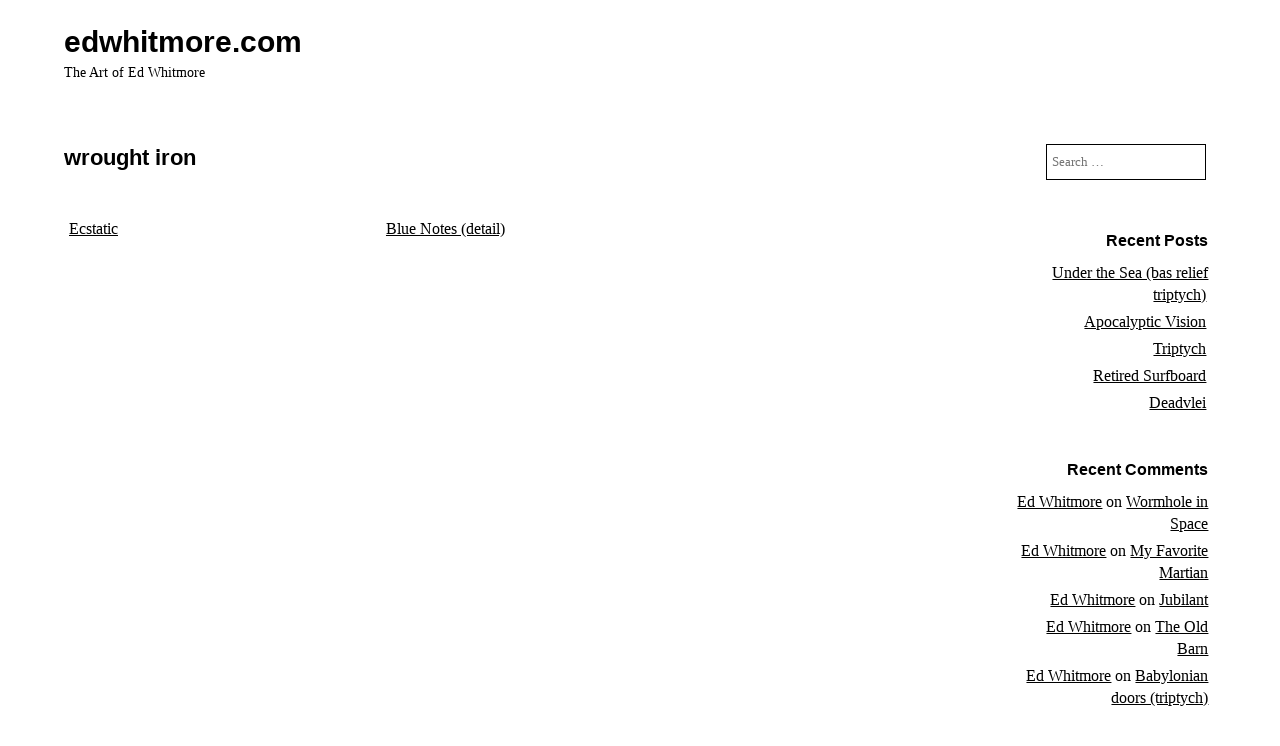

--- FILE ---
content_type: text/html; charset=UTF-8
request_url: https://edwhitmore.com/tag/wrought-iron/
body_size: 3079
content:
<!DOCTYPE html>
<html lang="en-US">
	<head>
		<meta charset="UTF-8" />
		<meta name="viewport" content="width=device-width" />
		<link rel="profile" href="http://gmpg.org/xfn/11">
		<link rel="pingback" href="https://edwhitmore.com/xmlrpc.php">
<title>wrought iron &#8211; edwhitmore.com</title>
<link rel='dns-prefetch' href='//s.w.org' />
<link rel="alternate" type="application/rss+xml" title="edwhitmore.com &raquo; Feed" href="https://edwhitmore.com/feed/" />
<link rel="alternate" type="application/rss+xml" title="edwhitmore.com &raquo; Comments Feed" href="https://edwhitmore.com/comments/feed/" />
<link rel="alternate" type="application/rss+xml" title="edwhitmore.com &raquo; wrought iron Tag Feed" href="https://edwhitmore.com/tag/wrought-iron/feed/" />
		<script type="text/javascript">
			window._wpemojiSettings = {"baseUrl":"https:\/\/s.w.org\/images\/core\/emoji\/2\/72x72\/","ext":".png","svgUrl":"https:\/\/s.w.org\/images\/core\/emoji\/2\/svg\/","svgExt":".svg","source":{"concatemoji":"https:\/\/edwhitmore.com\/wp-includes\/js\/wp-emoji-release.min.js?ver=4.6.29"}};
			!function(e,o,t){var a,n,r;function i(e){var t=o.createElement("script");t.src=e,t.type="text/javascript",o.getElementsByTagName("head")[0].appendChild(t)}for(r=Array("simple","flag","unicode8","diversity","unicode9"),t.supports={everything:!0,everythingExceptFlag:!0},n=0;n<r.length;n++)t.supports[r[n]]=function(e){var t,a,n=o.createElement("canvas"),r=n.getContext&&n.getContext("2d"),i=String.fromCharCode;if(!r||!r.fillText)return!1;switch(r.textBaseline="top",r.font="600 32px Arial",e){case"flag":return(r.fillText(i(55356,56806,55356,56826),0,0),n.toDataURL().length<3e3)?!1:(r.clearRect(0,0,n.width,n.height),r.fillText(i(55356,57331,65039,8205,55356,57096),0,0),a=n.toDataURL(),r.clearRect(0,0,n.width,n.height),r.fillText(i(55356,57331,55356,57096),0,0),a!==n.toDataURL());case"diversity":return r.fillText(i(55356,57221),0,0),a=(t=r.getImageData(16,16,1,1).data)[0]+","+t[1]+","+t[2]+","+t[3],r.fillText(i(55356,57221,55356,57343),0,0),a!=(t=r.getImageData(16,16,1,1).data)[0]+","+t[1]+","+t[2]+","+t[3];case"simple":return r.fillText(i(55357,56835),0,0),0!==r.getImageData(16,16,1,1).data[0];case"unicode8":return r.fillText(i(55356,57135),0,0),0!==r.getImageData(16,16,1,1).data[0];case"unicode9":return r.fillText(i(55358,56631),0,0),0!==r.getImageData(16,16,1,1).data[0]}return!1}(r[n]),t.supports.everything=t.supports.everything&&t.supports[r[n]],"flag"!==r[n]&&(t.supports.everythingExceptFlag=t.supports.everythingExceptFlag&&t.supports[r[n]]);t.supports.everythingExceptFlag=t.supports.everythingExceptFlag&&!t.supports.flag,t.DOMReady=!1,t.readyCallback=function(){t.DOMReady=!0},t.supports.everything||(a=function(){t.readyCallback()},o.addEventListener?(o.addEventListener("DOMContentLoaded",a,!1),e.addEventListener("load",a,!1)):(e.attachEvent("onload",a),o.attachEvent("onreadystatechange",function(){"complete"===o.readyState&&t.readyCallback()})),(a=t.source||{}).concatemoji?i(a.concatemoji):a.wpemoji&&a.twemoji&&(i(a.twemoji),i(a.wpemoji)))}(window,document,window._wpemojiSettings);
		</script>
		<style type="text/css">
img.wp-smiley,
img.emoji {
	display: inline !important;
	border: none !important;
	box-shadow: none !important;
	height: 1em !important;
	width: 1em !important;
	margin: 0 .07em !important;
	vertical-align: -0.1em !important;
	background: none !important;
	padding: 0 !important;
}
</style>
<link rel='stylesheet' id='minart-style-css'  href='https://edwhitmore.com/wp-content/themes/minimal-artist/style.css?ver=4.6.29' type='text/css' media='all' />
<link rel='stylesheet' id='googleFonts-css'  href='http://fonts.googleapis.com/css?family=Raleway%3A600%2C700&#038;ver=4.6.29' type='text/css' media='all' />
<script type='text/javascript' src='https://edwhitmore.com/wp-includes/js/jquery/jquery.js?ver=1.12.4'></script>
<script type='text/javascript' src='https://edwhitmore.com/wp-includes/js/jquery/jquery-migrate.min.js?ver=1.4.1'></script>
<link rel='https://api.w.org/' href='https://edwhitmore.com/wp-json/' />
<link rel="EditURI" type="application/rsd+xml" title="RSD" href="https://edwhitmore.com/xmlrpc.php?rsd" />
<link rel="wlwmanifest" type="application/wlwmanifest+xml" href="https://edwhitmore.com/wp-includes/wlwmanifest.xml" /> 
<meta name="generator" content="WordPress 4.6.29" />
    <style type="text/css">
    	body { color: ; }
        a { color: ; }
  		body, .perma-title, .menu-item { background: ; }

            		#nav-single { display: block; }
		
		    		.page-title { position: static; height: auto; width: auto; overflow: visible; clip: auto; }
		
		    		.comments { display: block; }
		
		     		@media screen and (min-width: 41em){ .permalink {  float: left; margin-bottom: 60px; } }
		
		    		a { text-decoration: underline; }
		
		    		body { font-family: Georgia, serif; }
		
		
    </style>
    		<style type="text/css">.recentcomments a{display:inline !important;padding:0 !important;margin:0 !important;}</style>
			</head>
	<body class="archive tag tag-wrought-iron tag-23">
		<div class="container">
		<a class="screenread skip" href="#main">Skip to content</a>
			<header class="cf" role="banner">
				<div class="titles">

											<p class="site-title"><a href="https://edwhitmore.com/" rel="home">edwhitmore.com</a></p>
					
					<p class="sub-title">The Art of Ed Whitmore</p>

				</div>

							</header>



<main id="main" role="main" class="main cat-index hasside">

	
	<header class="title">

	<h1 class="cat-title">wrought iron</h1>

	
	</header>

	<ul class="cf" role="list" aria-label="List of posts">
		<li class="permalink post-1216 post type-post status-publish format-standard hentry category-metal-effects-paint category-sculpture category-sculpture-metal-effects-paint tag-metal-effects tag-oxidized tag-patina tag-wrought-iron"><a href="https://edwhitmore.com/2021/12/25/ecstatic/" rel="bookmark">
							<h2 class="perma-title">Ecstatic</h2>
		</h2>
	</a></li>

	<li class="permalink post-1206 post type-post status-publish format-standard hentry category-metal-effects-paint category-sculpture category-sculpture-metal-effects-paint tag-chrysocolla tag-metal-effects tag-oxidized tag-patina tag-sculpture tag-stones tag-tree tag-wrought-iron"><a href="https://edwhitmore.com/2021/12/25/blue-notes-detail/" rel="bookmark">
							<h2 class="perma-title">Blue Notes (detail)</h2>
		</h2>
	</a></li>

	</ul>
	 <nav id="nav-main" class="navs" role="navigation" aria-label="Posts navigation">
	 	<p></p>
	 </nav>
	


</main> <!-- end main -->

	<aside id="thesidebar" class="widget-area side-widget" role="complementary" aria-label="Sidebar widgets">
		<aside id="search-2" class="cf widget widget_search"><form role="search" method="get" class="search-form" action="https://edwhitmore.com/">
				<label>
					<span class="screen-reader-text">Search for:</span>
					<input type="search" class="search-field" placeholder="Search &hellip;" value="" name="s" />
				</label>
				<input type="submit" class="search-submit screen-reader-text" value="Search" />
			</form></aside>		<aside id="recent-posts-2" class="cf widget widget_recent_entries">		<h2 class="widgetit">Recent Posts</h2>		<ul>
					<li>
				<a href="https://edwhitmore.com/2023/01/14/under-the-sea-bas-relief-triptych/">Under the Sea (bas relief triptych)</a>
						</li>
					<li>
				<a href="https://edwhitmore.com/2023/01/13/cloudy-with-a-chance-of-olive-wood/">Apocalyptic Vision</a>
						</li>
					<li>
				<a href="https://edwhitmore.com/2022/07/31/triptych/">Triptych</a>
						</li>
					<li>
				<a href="https://edwhitmore.com/2022/07/24/retired-surfboard/">Retired Surfboard</a>
						</li>
					<li>
				<a href="https://edwhitmore.com/2022/07/16/deadvlei/">Deadvlei</a>
						</li>
				</ul>
		</aside>		<aside id="recent-comments-2" class="cf widget widget_recent_comments"><h2 class="widgetit">Recent Comments</h2><ul id="recentcomments"><li class="recentcomments"><span class="comment-author-link"><a href='http://edwhitmore.com' rel='external nofollow' class='url'>Ed Whitmore</a></span> on <a href="https://edwhitmore.com/2020/04/25/wormhole-in-space/#comment-216">Wormhole in Space</a></li><li class="recentcomments"><span class="comment-author-link"><a href='http://edwhitmore.com' rel='external nofollow' class='url'>Ed Whitmore</a></span> on <a href="https://edwhitmore.com/2020/04/25/my-favorite-martian-2/#comment-215">My Favorite Martian</a></li><li class="recentcomments"><span class="comment-author-link"><a href='http://edwhitmore.com' rel='external nofollow' class='url'>Ed Whitmore</a></span> on <a href="https://edwhitmore.com/2020/04/25/jubilant/#comment-214">Jubilant</a></li><li class="recentcomments"><span class="comment-author-link"><a href='http://edwhitmore.com' rel='external nofollow' class='url'>Ed Whitmore</a></span> on <a href="https://edwhitmore.com/2020/04/25/the-old-barn/#comment-213">The Old Barn</a></li><li class="recentcomments"><span class="comment-author-link"><a href='http://edwhitmore.com' rel='external nofollow' class='url'>Ed Whitmore</a></span> on <a href="https://edwhitmore.com/2020/04/25/babylonian-doors-triptych/#comment-212">Babylonian doors  (triptych)</a></li></ul></aside><aside id="archives-2" class="cf widget widget_archive"><h2 class="widgetit">Archives</h2>		<ul>
			<li><a href='https://edwhitmore.com/2023/01/'>January 2023</a></li>
	<li><a href='https://edwhitmore.com/2022/07/'>July 2022</a></li>
	<li><a href='https://edwhitmore.com/2022/06/'>June 2022</a></li>
	<li><a href='https://edwhitmore.com/2021/12/'>December 2021</a></li>
	<li><a href='https://edwhitmore.com/2020/12/'>December 2020</a></li>
	<li><a href='https://edwhitmore.com/2020/05/'>May 2020</a></li>
	<li><a href='https://edwhitmore.com/2020/04/'>April 2020</a></li>
		</ul>
		</aside><aside id="categories-2" class="cf widget widget_categories"><h2 class="widgetit">Categories</h2>		<ul>
	<li class="cat-item cat-item-4"><a href="https://edwhitmore.com/category/bas-relief-metal-effects-paint/" >Bas Relief &#8211; metal effects paint</a>
</li>
	<li class="cat-item cat-item-6"><a href="https://edwhitmore.com/category/chiseled-metal-effects-paint/" >Chiseled &#8211; metal effects paint</a>
</li>
	<li class="cat-item cat-item-8"><a href="https://edwhitmore.com/category/metal-effects-paint/" >Metal Effects Paint</a>
</li>
	<li class="cat-item cat-item-7"><a href="https://edwhitmore.com/category/sculpture/" >Sculpture</a>
</li>
	<li class="cat-item cat-item-5"><a href="https://edwhitmore.com/category/sculpture-metal-effects-paint/" >Sculpture &#8211; metal effects paint</a>
</li>
		</ul>
</aside><aside id="meta-2" class="cf widget widget_meta"><h2 class="widgetit">Meta</h2>			<ul>
						<li><a href="https://edwhitmore.com/wp-login.php">Log in</a></li>
			<li><a href="https://edwhitmore.com/feed/">Entries <abbr title="Really Simple Syndication">RSS</abbr></a></li>
			<li><a href="https://edwhitmore.com/comments/feed/">Comments <abbr title="Really Simple Syndication">RSS</abbr></a></li>
			<li><a href="https://wordpress.org/" title="Powered by WordPress, state-of-the-art semantic personal publishing platform.">WordPress.org</a></li>			</ul>
			</aside>	</aside><!-- #thesidebar -->
	

			</div><!-- #container -->

	<script type='text/javascript' src='https://edwhitmore.com/wp-content/themes/minimal-artist/js/functions.js?ver=20140825'></script>
<script type='text/javascript' src='https://edwhitmore.com/wp-includes/js/wp-embed.min.js?ver=4.6.29'></script>
</body>
</html>
